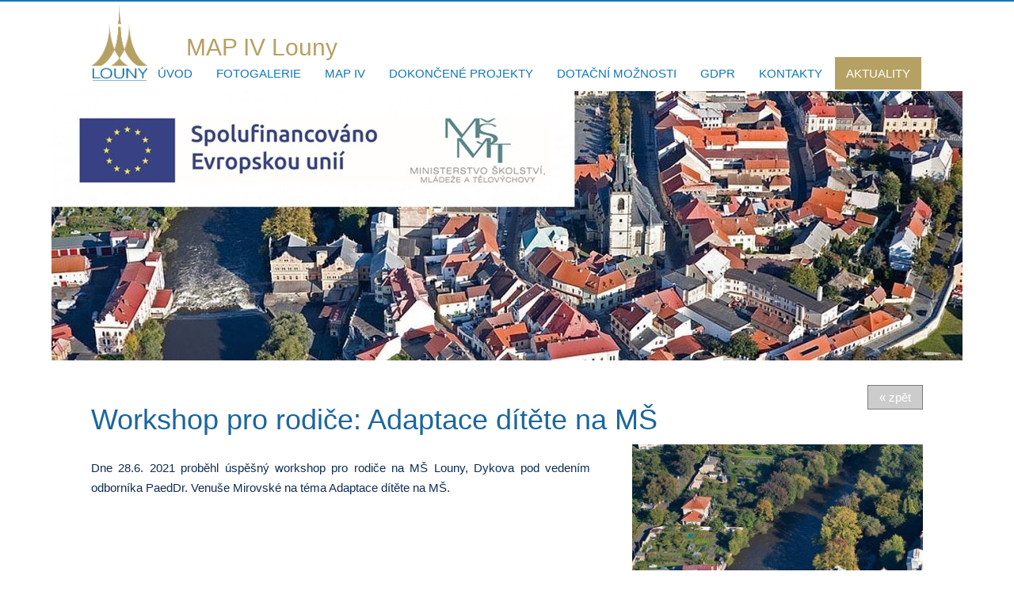

--- FILE ---
content_type: text/html; charset=UTF-8
request_url: https://maplouny.cz/aktuality/workshop-pro-rodice-adaptace-ditete-na-ms
body_size: 1778
content:
<!DOCTYPE html><html lang=cs><head><meta charset='utf-8'><title>Aktuality  -  Workshop pro rodiče: Adaptace dítěte na MŠ  | MAP IV Louny</title><meta name='keywords' content='Aktuality, , , Workshop, rodiče:, Adaptace, dítěte, MŠ'><meta name='description' content='&laquo; zpět Workshop pro rodiče: Adaptace dítěte na MŠ Dne 28.6. 2021. Aktuality  -  Workshop pro rodiče: Adaptace dítěte na MŠ'><meta name='author' content='Insion.cz'><meta name='robots' content='index, follow'><meta name='viewport' content='width=device-width,initial-scale=1'><link href='/style.02736.css' rel='stylesheet'><link rel='manifest' href='/manifest.json'><meta property='og:description' content='&laquo; zpět Workshop pro rodiče: Adaptace dítěte na MŠ Dne 28.6. 2021. Aktuality  -  Workshop pro rodiče: Adaptace dítěte na MŠ'><meta property='og:title' content='Aktuality  -  Workshop pro rodiče: Adaptace dítěte na MŠ  | MAP IV Louny'><meta property='og:url' content='https://maplouny.cz/aktuality/workshop-pro-rodice-adaptace-ditete-na-ms'><meta property='og:type' content='website'><meta property='og:image:width' content='400'><meta property='og:image:height' content='400'><meta property='og:image' content='https://maplouny.cz/gfx/og.jpg'><link href='/favicon.ico' rel='icon'><meta name='theme-color' content='#1B669F'></head><body><div id=otop><div id=top><div data-conf='' id=link></div><ul id=dm><li><a href='/'>Úvod</a></li><li><a href='/fotogalerie'>Fotogalerie</a></li><li><a href='/map-iv'>MAP IV</a><ul><li><a href='/ridici-vybor-231'>Řídící výbor</a></li><li><a href='/prehled-vystupu-klicovych-aktivit'>Přehled výstupů klíčových aktivit</a></li><li><a href='/realizacni-tym-239'>Realizační tým</a></li><li><a href='/pracovni-skupiny-241'>Pracovní skupiny</a></li><li><a href='/pravidla-publicity-254'>Pravidla publicity</a></li><li><a href='/zapojene-skoly-v-uzemi-orp-louny-do-map-iv'>Zapojené školy v území ORP Louny do MAP IV</a></li><li><a href='/napsali-o-nas-257'>Napsali o nás</a></li><li><a href='/identifikace-mistnich-lidru-258'>Identifikace místních lídrů</a></li><li><a href='/dokumentace-map'>Dokumentace MAP</a></li></ul></li><li><a href='/dokoncene-projekty'>DOKONČENÉ PROJEKTY</a></li><li><a href='/dotacni-moznosti'>Dotační možnosti</a><ul><li><a href='/prehled-zdroju-financovani'>Přehled zdrojů financování</a></li><li><a href='/aktualni-prehled-zdroju-financovani-zpracovano-cerven-2024'>Aktuální přehled zdrojů financování zpracováno  červen 2024</a></li></ul></li><li><a href='/gdpr'>GDPR</a></li><li><a href='/kontakty'>Kontakty</a></li><li class=mark><a href='/aktuality' class=mark>Aktuality</a></li></ul><div id=t><p>MAP IV Louny&nbsp;&nbsp;&nbsp;&nbsp;</p></div></div></div><div id=main><div id=cont><p class=ac><img alt="" height="340" src="//maplouny.cz/files/louny1400LOGOLINK.jpg" width="1150"></p><div class=in><br><p class=newsback><a href='javascript:window.history.back()' class=butt> &laquo; zpět</a> </p><h1>Workshop pro rodiče: Adaptace dítěte na MŠ</h1><img src='/files/_news/no.jpg' alt='Workshop pro rodiče: Adaptace dítěte na MŠ' class=ibig><br><p>Dne 28.6. 2021 proběhl úspěšný workshop pro rodiče na MŠ Louny, Dykova pod vedením odborníka PaedDr. Venuše Mirovské na téma Adaptace dítěte na MŠ.</p><br><p class=cb>&nbsp;</p></div></div></div><div id=ou><div id=u><p id=path><span class='fa fa-print' title='Vytiskni tuto stránku'></span> <span data-conf='1' class='fa fa-share-alt' title='Sdílet tuto stránku'></span> <span><a href='/' title='MAP IV Louny'><em class='fa fa-home'></em></a> › <a href='/aktuality' title='Aktuality '>Aktuality </a> › <a href='/aktuality/workshop-pro-rodice-adaptace-ditete-na-ms'>Workshop pro rodiče: Adaptace dítěte na MŠ</a></span> </p><div class="col-lg-6 col-md-6 col-sm-6">&nbsp;</div><div class="col-lg-6 col-md-6 col-sm-6"><section class="content-holder"><div class=in><div class="controller w33"><h4 class="MsoFooter ac">Registrační číslo projektu:<br>CZ.02.02.04/00/23_017/0008326</h4><p class="MsoFooter ac"><i>Projekt je financován z Evropské unie prostřednictvím Ministerstva školství, mládeže a tělovýchovy.&nbsp;</i></p><p class="MsoFooter ac"><i>Číslo programu 02: Operační program Jan Amos Komenský</i></p></div><div class="controller w33"><h4 class=ac>SERVISO, o. p. s.</h4><p class=ac>IČ 25457799<br>Komenského náměstí 17<br>411 15 Třebívlice</p><p class=ac>&nbsp;</p></div><div class="controller w33"><p class=ac><img alt="" height="170" src="//maplouny.cz/files/MAPIV/graficke_podklady/MAP_lounyIV_logo.png" style="float: center;" width="170"></p></div></div></section></div></div><a href='https://insion.cz' id=c> © 2025 Insion.cz </a></div><script src='/js.25343.js'></script></body></html>